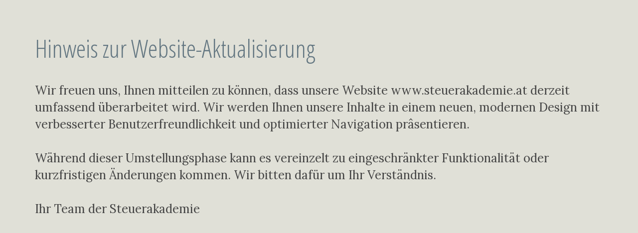

--- FILE ---
content_type: text/html; charset=UTF-8
request_url: https://www.steuerakademie.at/
body_size: 514
content:
<!DOCTYPE html>
<html lang="de">
<head>
	<meta charset="utf-8" />
	<meta name="viewport" content="width=device-width, initial-scale=1.0, user-scalable=no, maximum-scale=1.0" />
	
	<link rel="apple-touch-icon" sizes="180x180" href="/images/icons/apple-touch-icon.png">
	<link rel="icon" type="image/png" href="/images/icons/favicon-32x32.png" sizes="32x32">
	<link rel="icon" type="image/png" href="/images/icons/favicon-16x16.png" sizes="16x16">
	<link rel="manifest" href="/images/icons/manifest.json">
	<link rel="mask-icon" href="/images/icons/safari-pinned-tab.svg">
	<link rel="shortcut icon" href="/images/icons/favicon.ico">
	<meta name="msapplication-config" content="/images/icons/browserconfig.xml">
	<meta name="theme-color" content="#ffffff">
	 
	<!-- Fonts -->
	<link href='https://fonts.googleapis.com/css?family=Open+Sans+Condensed:300,700%7CLora:400,700' rel='stylesheet' type='text/css'>
	
	<!-- CSS -->
	
	<link href="/assets/css/bootstrap.min.css" rel="stylesheet" />
	<link href="/assets/css/bootstrap-theme.min.css" rel="stylesheet" />
	<link href="/assets/css/fontello.css" rel="stylesheet" />
	<link href="/assets/css/slick.css" rel="stylesheet" />
	<link href="/assets/custom/theme.css" rel="stylesheet" />
	
	<!-- /CSS -->
    
    <meta name="description" content="Weiterbildung für Steuerberater, Seminare und Fortbildungsveranstaltungen, Privatrecht, BAO/Finanzstrafrecht, Steuerrecht, Umgründuungsrecht" />
	<meta name="keywords" content="Fortbildung,Steuern,Beratung,Steuerberater,Weiterbildung,Seminar,Seminare" />
	
	<meta property="og:description" content="Weiterbildung für Steuerberater, Seminare und Fortbildungsveranstaltungen, Privatrecht, BAO/Finanzstrafrecht, Steuerrecht, Umgründuungsrecht" />
	<meta property="og:title" content="Wakounig KG" />
	<meta property="og:type" content="website" /> 
    
    <title>Wakounig KG</title>


<body style='background: #e0e0d7;'>
    <main>

        <section class="container">
            <div class="row title_container">
                <div class="col-xs-12" style='padding-top: 50px;'>
                    
                    <h1 style='padding-bottom: 30px;'>Hinweis zur Website-Aktualisierung</h1>
                    <p>Wir freuen uns, Ihnen mitteilen zu können, dass unsere Website www.steuerakademie.at derzeit umfassend überarbeitet wird. Wir werden Ihnen unsere Inhalte in einem neuen, modernen Design mit verbesserter Benutzerfreundlichkeit und optimierter Navigation prâsentieren. 
                    <br /><br />
                    Während dieser Umstellungsphase kann es vereinzelt zu eingeschränkter Funktionalität oder kurzfristigen Änderungen kommen. Wir bitten dafür um Ihr Verständnis. 
<br /><br />Ihr Team der Steuerakademie</p>
                </div>
            </div>
        </section>        
    </main>
</body>
</html>

--- FILE ---
content_type: text/css
request_url: https://www.steuerakademie.at/assets/css/fontello.css
body_size: 730
content:
@font-face {
  font-family: 'fontello';
  src: url('../font/fontello.eot?94541334');
  src: url('../font/fontello.eot?94541334#iefix') format('embedded-opentype'),
       url('../font/fontello.woff2?94541334') format('woff2'),
       url('../font/fontello.woff?94541334') format('woff'),
       url('../font/fontello.ttf?94541334') format('truetype'),
       url('../font/fontello.svg?94541334#fontello') format('svg');
  font-weight: normal;
  font-style: normal;
}
/* Chrome hack: SVG is rendered more smooth in Windozze. 100% magic, uncomment if you need it. */
/* Note, that will break hinting! In other OS-es font will be not as sharp as it could be */
/*
@media screen and (-webkit-min-device-pixel-ratio:0) {
  @font-face {
    font-family: 'fontello';
    src: url('../font/fontello.svg?94541334#fontello') format('svg');
  }
}
*/
 
 [class^="icon-"]:before, [class*=" icon-"]:before {
  font-family: "fontello";
  font-style: normal;
  font-weight: normal;
  speak: none;
 
  display: inline-block;
  text-decoration: inherit;
  width: 1em;
  margin-right: .2em;
  text-align: center;
  /* opacity: .8; */
 
  /* For safety - reset parent styles, that can break glyph codes*/
  font-variant: normal;
  text-transform: none;
 
  /* fix buttons height, for twitter bootstrap */
  line-height: 1em;
 
  /* Animation center compensation - margins should be symmetric */
  /* remove if not needed */
  margin-left: .2em;
 
  /* you can be more comfortable with increased icons size */
  /* font-size: 120%; */
 
  /* Font smoothing. That was taken from TWBS */
  -webkit-font-smoothing: antialiased;
  -moz-osx-font-smoothing: grayscale;
 
  /* Uncomment for 3D effect */
  /* text-shadow: 1px 1px 1px rgba(127, 127, 127, 0.3); */
}
 
.icon-phone:before { content: '\e800'; } /* '' */
.icon-mail:before { content: '\e801'; } /* '' */
.icon-left-open-big:before { content: '\e802'; } /* '' */
.icon-right-open-big:before { content: '\e803'; } /* '' */
.icon-down-open-big:before { content: '\e804'; } /* '' */
.icon-up-open-big:before { content: '\e805'; } /* '' */
.icon-link:before { content: '\e806'; } /* '' */
.icon-ok:before { content: '\e807'; } /* '' */
.icon-cancel:before { content: '\e808'; } /* '' */
.icon-left-circled:before { content: '\e809'; } /* '' */
.icon-right-circled:before { content: '\e80a'; } /* '' */
.icon-up-circled:before { content: '\e80b'; } /* '' */
.icon-down-circled:before { content: '\e80c'; } /* '' */
.icon-chat:before { content: '\e80d'; } /* '' */
.icon-file-pdf:before { content: '\e80e'; } /* '' */
.icon-doc-text:before { content: '\e80f'; } /* '' */
.icon-print:before { content: '\e810'; } /* '' */
.icon-quote:before { content: '\e811'; } /* '' */
.icon-steuerakademie:before { content: '\e812'; } /* '' */
.icon-angle-double-left:before { content: '\e813'; } /* '' */

--- FILE ---
content_type: text/css
request_url: https://www.steuerakademie.at/assets/custom/theme.css
body_size: 5575
content:
/* ############################################################## */
/*! ### Steuerakademie CSS by ilab crossmedia og, www.ilab.at ### */
/* ###          Authors Martin Jank, Gerhard Mischitz         ### */
/* ############################################################## */

/* AUFSTELLUNG: */
/* FONTS */
/* GENERELLES */
/* HEADER */
/* MAIN */
/* FOOTER */
/* ANIMATIONS */
/* MEDIA */


/* ########## ########## ########## */
/* FONTS */
/* ########## ########## ########## */

body {
	font-family: "Lora", "Georgia", "Times New Roman", "Times", serif;
}

h1, h2, h3, h4, nav a, 
.box_top, .box_bot, .box_date, 
footer, article .title_container, .go_back, .go_top, 
.data_trainerseminar, 
.map_alternative > span {
	font-family: "Open Sans Condensed", "Helvetica Neue", "Helvetica", "Verdana", sans-serif;
}

.box_termin a:after, li:before, 
.go_back:before, 
.modal-title:before {
	font-family: "fontello";
}

/* ########## ########## ########## */
/* FONTS */
/* ########## ########## ########## */




/* ########## ########## ########## */
/* GENERELLES */
/* ########## ########## ########## */

body {
	background-color: #5d5d5d;
	color: #444;
}

nav, main {
	background-color: #e0e0d7;
}

main {
	width: 100%;
	overflow: hidden;
}

main:before, 
main:after {
	content: "";
	display: table;
	clear: both;
}

a, .link_like {
	color: #852318;
	-webkit-transition: color .4s ease 0s;
	-moz-transition: color .4s ease 0s;
	transition: color .4s ease 0s;
}

a:hover,
a:focus,
a:active, 
.link_like:hover,
.link_like:focus,
.link_like:active {
	color: #5D0B02;	/*AE463B, 370500 */
}

h1, h2, h3, h4 {
	color: #637681
}

main ul,
.data_desc ul {
	list-style: none;
}

main li, 
.data_desc li {
	margin-bottom: .5em;
}

main li:before, 
.data_desc li:before {
	content: "\e80a";
	display: inline-block;
	text-indent: -1.5em;
	color: #8099a7;
}

section, article {
	margin-bottom: 50px;
}

/* ########## ########## ########## */
/* /GENERELLES */
/* ########## ########## ########## */




/* ########## ########## ########## */
/* HEADER */
/* ########## ########## ########## */

.navbar {
	border-radius: 0;
	margin-bottom: 0;
	padding-bottom: 20px;
	border: 0;
}

.navbar-brand {
	height: auto;
	padding-top: 17px;
	position: relative;
	z-index: 5;
}

.navbar-brand img {
	height: 80px;
}

#nav_links {
	position: relative;
}

#nav_links a {
	line-height: 1em;
	position: relative;
	background-color: transparent;
}

#nav_links .active a, 
#nav_links a:hover,
#nav_links a:focus {
	color: #637681;
}

#nav_links a:after {
	content: "";
	position: absolute;
	bottom: -10px;
	left: 24px;
	right: 24px;
	height: 6%;
	pointer-events: none;
	-webkit-user-select: none;
	-moz-user-select: none;
	user-select: none;
	background-color: #852318;
	display: none;
	/*opacity: 0;
	-webkit-transition: bottom .4s ease 0s, opacity .4s ease 0s;
	-moz-transition: bottom .4s ease 0s, opacity .4s ease 0s;
	transition: bottom .4s ease 0s, opacity .4s ease 0s;*/
}

#nav_links .active a:after {
	/*opacity: 1;*/
	display: block;
	bottom: 0;
}

#nav_main {
	margin-top: 40px;
}

#nav_main a {
	padding: 10px 24px;
	font-size: 4.3rem;
	font-weight: 700;
}

#nav_main li:last-child a {
	padding-right: 15px;
}

#nav_main li:last-child a:after {
	right: 15px;
}

#nav_secondary {
	position: absolute;
	top: 0;
	right: 0;
}

#nav_secondary a {
	font-size: 2.6rem;
	padding: 15px 15px 6px;
}

#nav_secondary a:after {
	left: 15px;
	right: 15px;
}

.navbar-toggle {
	border-radius: 0;
	margin: 2px;
	padding: 17px 15px;
}

.icon-bar {
	background-color: #852318;
}


/* ########## ########## ########## */
/* /HEADER */
/* ########## ########## ########## */




/* ########## ########## ########## */
/* MAIN */
/* ########## ########## ########## */

.title_container {
	margin-bottom: 30px;
}

article .title_container {
	margin-bottom: 50px;
}

.title_container h1 {
	font-size: 5rem;
}

article .title_container h1 {
	margin: 0;
	font-size: 6rem;
	font-weight: 700;
}

.title_container p {
	font-size: 2.4rem;
}

article .title_container p {
	font-size: 3.65rem;
	line-height: 1em;
}


.box {
	position: relative;
	margin-bottom: 30px;
}

.box:before {
	content: "";
	display: block;
	padding-top: 100%;
}

/*.box_trainer:before {
	padding-top: 50%;
}*/

/*.box_seminar, .box_termin, .box_trainer {
	margin-bottom: 30px;
}*/

.box_seminarort {
	margin-bottom: 30px;
}

.box_map {
	float: right;
	width: 50%;
	width: calc(50% - 4px);
	margin: 0 2px 15px 17px;
}

.box_md.box:before {
	padding-top: 150%;
	padding-top: calc(150% - -15px);
}

.box_lg.box:before {
	padding-top: 50%;
	padding-top: calc(50% - 15px);
}

.box_map.box:before {
	padding-top: 50%;
}

.box > *, 
.box_like {
	display: block;
	position: absolute;
	left: 15px;
	right: 15px;
	top: 0;
	bottom: 0;
	background-color: #e3e3e3;
	box-shadow: inset 0 0 0 4px #FFF;
	padding: 19px;
	text-decoration: none;
	-webkit-transition: color .4s ease 0s, background-color .4s ease 0s, box-shadow .4s ease 0s;
	-moz-transition: color .4s ease 0s, background-color .4s ease 0s, box-shadow .4s ease 0s;
	transition: color .4s ease 0s, background-color .4s ease 0s, box-shadow .4s ease 0s;
}

.box > * {
	height: 100%;
}

.box > *:hover,
.box > *:focus, 
.box_like:hover,
.box_like:focus {
	text-decoration: none;
	background-color: #f6f6f6;
	box-shadow: inset 0 0 0 4px #FFF, 0 0 6px 2px rgba(0,0,0,.1), inset 0 0 2px 4px rgba(0,0,0,.1);
}

.box_map > * {
	box-shadow: 0 0 0 2px #fff;
}


.box_map > *:hover,
.box_map > *:focus {
	box-shadow: 0 0 0 2px #FFF, 0 0 6px 2px rgba(0,0,0,.1);
}

.box_map_kontakt > * {
	box-shadow: 0 0 0 4px #fff;
}

.box_map_kontakt > *:hover,
.box_map_kontakt > *:focus {
	box-shadow: 0 0 0 4px #FFF, 0 0 6px 3px rgba(0,0,0,.1);
}

.box_seminarort:hover,
.box_seminarort:focus/*, 
.box_about:hover,
.box_about:focus*/ {
	background-color: #e3e3e3;
	box-shadow: inset 0 0 0 4px #FFF;
}

.box_trainer > * {
	-webkit-transition: color .4s ease 0s, background-color .4s ease 0s, box-shadow .4s ease 0s, -webkit-transform .4s ease 0s;
	-moz-transition: color .4s ease 0s, background-color .4s ease 0s, box-shadow .4s ease 0s, -moz-transform .4s ease 0s;
	transition: color .4s ease 0s, background-color .4s ease 0s, box-shadow .4s ease 0s, transform .4s ease 0s;
}


.box_like {
	position: relative;
	padding: 14px 19px;
	left: auto;
	right: auto;
	top: auto;
	bottom: auto;
}

.box_bg {
	position: absolute;
	right: 4px;
	left: 4px;
	bottom: 4px;
	top: 4px;
	overflow: hidden;
}

.box_bg em {
	color: rgba(255,255,255,.37);
	font-size: 34rem;
	position: absolute;
	bottom: 0;
	right: 0;
	-webkit-transform: translate(36%, 26%);
	-moz-transform: translate(36%, 26%);
	-ms-transform: translate(36%, 26%);
	-o-transform: translate(36%, 26%);
	transform: translate(36%, 26%);
}

.box_kundenstimme .box_bg em {
	font-size: 20rem;
	-webkit-transform: translate(21%, 26%);
	-moz-transform: translate(21%, 26%);
	-ms-transform: translate(21%, 26%);
	-o-transform: translate(21%, 26%);
	transform: translate(21%, 26%);
}

.box_bg img {
	display: block;
	width: 100%;
}

.box_inline {
	position: absolute;
	/*opacity: .0001;*/
	opacity: .3;
	top: 100%;
	left: 0;
	right: 0;
	color: #FFF;
	padding: 10px 15px;
	background-color: rgba(133,35,24,.9);
	/*-webkit-transform: translateY(0);
	-moz-transform: translateY(0);
	-ms-transform: translateY(0);
	-o-transform: translateY(0);
	transform: translateY(0);*/
	-webkit-transform: translateY(-100%);
	-moz-transform: translateY(-100%);
	-ms-transform: translateY(-100%);
	-o-transform: translateY(-100%);
	transform: translateY(-100%);
	/*-webkit-transition: opacity .4s ease 0s, bottom .4s ease 0s, -webkit-transform .4s ease 0s;
	-moz-transition: opacity .4s ease 0s, bottom .4s ease 0s, -moz-transform .4s ease 0s;
	transition: opacity .4s ease 0s, bottom .4s ease 0s, transform .4s ease 0s;
	filter: alpha(opacity=0);*/
	-webkit-transition: opacity .4s ease 0s, bottom .4s ease 0s, padding .4s ease 0s;
	-moz-transition: opacity .4s ease 0s, bottom .4s ease 0s, padding .4s ease 0s;
	transition: opacity .4s ease 0s, bottom .4s ease 0s, padding .4s ease 0s;
	filter: alpha(opacity=30);
}

.box_top, .box_date, .box_text, .box_bot {
	position: relative;
}

.box_top {
	text-align: right;
}

.box_seminar .box_top {
	margin-bottom: 30px;
}

.box_termin .box_top {
	margin-bottom: 20px;
}

.box_top h2 {
	margin: 0 0 5px;
	color: #852318;
	font-weight: 700;
}

.box_top p {
	font-size: 2.6rem;
}

.box_termin .box_top p {
	color: #333;
}

.box_date {
	margin-bottom: 15px;
}

.box_date > * {
	display: block;
	text-align: right;
}

.box .entrydate {
	font-size: 4.4rem;
	font-weight: 700;
}

time em {
	font-weight: 300;
	font-style: normal;
}

.box .entrydate em {
	font-size: 2.2rem;
}

.box .expirationdate {
	font-size: 2.2rem;
	color: #333;
}

.box_date > span {
	font-size: 1.9rem;
	color: #000;
	font-weight: 700;
}

.box_bot {
	position: absolute;
	bottom: 14px;
	left: 19px;
	right: 19px;
}

.box_termin .box_bot {
	color: #535353;
	font-weight: 700;
}

.box_seminar .box_bot {
	left: 59px;
}

.box_seminar .box_bot {
	color: #637681;
}

.box_bot_container {
	position: relative;
	font-weight: 700;
}

.box_bot_title {
	position: absolute;
	left: 0;
	top: 0;
}

.box_bot_title + span {
	display: block;
	padding-left: 68px;
}

.box_bot_trainer > span {
	display: block;
	line-height: 1.7rem;
}

.box_bot_trainer > span:not(:last-child):after {
	content: ",";
	padding-right: .25em;
}


.box_text {
	color: #333;
	font-size: 1.8rem;
	margin-bottom: 30px;
}

a:hover .box_text,
a:focus .box_text {
	color: #000;
}

.box_text li {
	margin-bottom: 1.2rem;
}

.absage {
	font-size: 2rem;
}

/*.box_more {
	position: absolute;
	bottom: 19px;
	right: 19px;
	font-size: 2rem;
}*/

.box_kundenstimme .box_text {
	position: relative;
	width: 100%;
	text-align: center;
	top: 50%;
	-webkit-transform: translateY(-50%);
	-moz-transform: translateY(-50%);
	-ms-transform: translateY(-50%);
	-o-transform: translateY(-50%);
	transform: translateY(-50%);
}

.box_seminarort .box_top {
	margin: 12px 0 25px;
}

.box_seminarort .box_top img {
	display: block;
	float: right;
	width: 50%;
	box-shadow: 0 0 0 2px #fff, 4px 4px 4px 0 rgba(0,0,0,.2);
	margin: 20px 2px 17px 24px;
}

/*.box_about h2 {
	margin: 15px 0 30px;
	text-align: left;
}*/

.box_about h1 {
	margin-top: 40px;
}

.box_map_kontakt {
	margin-top: 30px;
	margin-left: 4px;
	margin-right: 4px;
}

.content {
	font-size: 2.2rem;
	line-height: 1.54em;
	margin-bottom: 30px;
	/*-webkit-hyphens: auto;
	-moz-hyphens: auto;
	hyphens: auto;*/
}

article .content {
	line-height: 1.45em;
}

.content h2 {
	font-size: 4.2rem;
	margin: 60px 0 18px;
}

.content h2:first-child {
	margin-top: 0;
}

.content h3 {
	font-size: 3rem;
}

.icon_aside em {
	font-size: 30rem;
	/*color: #852318;*/
	color: rgba(255,255,255,.35);
	/*position: relative;
	left: -.35em;*/
	position: absolute;
	left: 50%;
	-webkit-transform: translate(-50%, -6%);
	-moz-transform: translate(-50%, -6%);
	-ms-transform: translate(-50%, -6%);
	-o-transform: translate(-50%, -6%);
	transform: translate(-50%, -6%);
}

.link_like {
	box-shadow: none;
	border: 0;
	background: none;
	position: relative;
	padding: 0;
}

.iso_filter {
	font-size: 2.2rem;
	display: block;
	text-align: left;
	padding-left: 20px;
	text-indent: -20px;
}

.link_like:hover,
.link_like:focus,
.link_like:active {
	box-shadow: none;
	background: none;
	border: 0;
}

.iso_filter:after {
	content: "";
	position: absolute;
	left: 0;
	bottom: -1px;
	height: 2px;
	width: 100%;
	border-radius: 1px;
	background-color: #852318;
	pointer-events: none;
	-webkit-user-select: none;
	-moz-user-select: none;
	user-select: none;
	opacity: 0;
	-webkit-transition: opacity .4s ease 0s, bottom .4s ease 0s;
	-moz-transition: opacity .4s ease 0s, bottom .4s ease 0s;
	transition: opacity .4s ease 0s, bottom .4s ease 0s;
}

.iso_filter.active {
	color: #637681;
}

.iso_filter.active:after {
	opacity: 1;
	bottom: 1px;
}

.title_date {
	font-size: 4.2rem;
	margin-top: 22px;
	color: #637681;
	line-height: 1.1em;
}

.title_date time {
	font-weight: 700;
	display: inline-block;
}

article .title_date + p {
	line-height: 1.2em;
}

.dl_container {
	text-align: right;
	margin-bottom: 30px;
}

.dl_container em {
	position: absolute;
	left: 10px;
	top: 50%;
	font-size: 4rem;
	-webkit-transform: translateY(-50%);
	-moz-transform: translateY(-50%);
	-ms-transform: translateY(-50%);
	-o-transform: translateY(-50%);
	transform: translateY(-50%);
}

.dl_text {
	font-weight: 700;
	font-size: 3rem;
	line-height: 1em;
}

.dl_info {
	font-size: 1.8rem;
}

.dl_info > span:after {
	content: ", ";
}

.anmeldung_ausgebucht{
	border: 4px solid #fff;
	background: #e3e3e3;
	padding: 10px;
	text-align: center;
}

#anmelden {
	font-size: 3rem;
	font-weight: 700;
	text-align: center;
}

.seminartrainer a {
	display: block;
}

.seminartrainer p {
	margin: 0;
}

.modal-content {
	border-radius: .25rem;
	background-color: #f6f6f6;
	box-shadow: 0 5px 15px rgba(0,0,0,.5), 0 0 0 4px #fff inset;
}

.modal-header {
	position: relative;
}

.modal-title {
	font-size: 3.25rem;
	padding-right: 60px;
}

.modal-body {
	padding: 30px 15px;
	font-size: 1.8rem;
}

.modal-footer {
	position: relative;
	min-height: 50px;
}

.btn_close {
	position: absolute;
	top: 0;
	right: 0;
	height: 100%;
	width: 60px;
	font-size: 2rem;
	background-color: #e3e3e3;
	border-radius: 0;
	border: 0;
	text-shadow: none;
	box-shadow: none;
	/*box-shadow: inset 0 0 0 0 #CCC;
	-webkit-transition: box-shadow .4s ease 0s;
	-moz-transition: box-shadow .4s ease 0s;
	transition: box-shadow .4s ease 0s;*/
}

.btn_close:after {
	content: "";
	position: absolute;
	right: 0;
	top: 0;
	width: 0;
	height: 100%;
	background-color: #ccc;
	z-index: 5;
	-webkit-transition: width .4s ease 0s;
	-moz-transition: width .4s ease 0s;
	transition: width .4s ease 0s;
}


/*.btn_close:hover, 
.btn_close:focus {
	box-shadow: inset -60px 0 0 0 #CCC;
}*/

.btn_close > * {
	position: relative;
	z-index: 10;
}

.go_back {
	font-size: 2rem;
}

.go_back:before {
	content: "\e813";
	padding-right: 10px;
}

.go_top {
	font-size: 1.8rem;
	position: absolute;
	right: 13px;
	bottom: 28px;
	text-transform: uppercase;
	padding: 2px;
}

#modal_trainer {
	font-size: 1.8rem;
}

#modal_trainer .modal-header {
	padding-left: 55px;
}

.data_trainer_img > img {
	display: block;
	width: 100%;
	margin: 0 auto 40px;
	max-width: 360px;
}

.data_trainerseminar {
	margin-bottom: 15px;
}

.data_trainerseminar h3 {
	margin: 0;
}

.data_trainerseminar time {
	display: block;
}

.data_desc h2 {
	font-size: 2.8rem;
}

#iso_grid {
	-webkit-transition: height .4s ease 0s;
	-moz-transition: height .4s ease 0s;
	transition: height .4s ease 0s;
}

.ort_adresse {
	margin-bottom: 30px;
}

.map, 
.map_alternative {
	right: 0;
	left: 0;
}

.map {
	display: none;
}

.map_alternative {
	overflow: hidden;
	cursor: pointer;
}

.map_alternative:after {
	content: "";
	position: absolute;
	left: 0;
	top: 0;
	height: 100%;
	width: 100%;
	cursor: pointer;
	background-color: rgba(255,255,255,.4);
	-webkit-transition: background-color .4s ease 0s;
	-moz-transition: background-color .4s ease 0s;
	transition: background-color .4s ease 0s;
}

.map_alternative:hover:after {
	background-color: rgba(255,255,255,.8);
}

.map_alternative > * {
	position: absolute;
	top: 50%;
	left: 50%;
	width: 100%;
	display: block;
	text-align: center;
	-webkit-transform: translate(-50%, -50%);
	-moz-transform: translate(-50%, -50%);
	-ms-transform: translate(-50%, -50%);
	-o-transform: translate(-50%, -50%);
	transform: translate(-50%, -50%);
}

.map_alternative > span {
	z-index: 10;
	font-size: 2.4rem;
	pointer-events: none;
	-webkit-user-select: none;
	-moz-user-select: none;
	user-select: none;
}

.box_slider {
	float: left;
	display: block;
	width: 100%;
	position: relative;
	margin-bottom: 30px;
}

.slick-arrow {
	position: absolute;
	left: 0;
	top: 50%;
	z-index: 30;
	opacity: .5;
	-webkit-transform: translateY(-50%);
	-moz-transform: translateY(-50%);
	-ms-transform: translateY(-50%);
	-o-transform: translateY(-50%);
	transform: translateY(-50%);
	
	height: 40px;
	width: 40px;
	border: none;
	box-shadow: 0 0 0 2px #fff;
	padding: 0;
	text-align: center;
	overflow: hidden;
	font-size: 2.2rem;
}

.slick-arrow:hover, 
.slick-arrow:focus {
	opacity: 1;
}

.slick-next.slick-arrow {
	left: auto;
	right: 0;
}

.slider img {
	width: 100%;
}


.form-control {
	border-color: #a1a1b2;
	height: auto;
	font-size: 2rem;
	padding: 12px 15px;
	border-radius: 2px;
	box-shadow: 0 0 0 #a1a1b2;
	
	-webkit-transition: border-color .4s ease 0s, box-shadow .4s ease 0s, padding .4s ease 0s;
	-moz-transition: border-color .4s ease 0s, box-shadow .4s ease 0s, padding .4s ease 0s;
	transition: border-color .4s ease 0s, box-shadow .4s ease 0s, padding .4s ease 0s;
}

.form-control:hover,
.form-control:focus {
	border-color: #cecece;;
}

.has-error .form-control:hover,
.has-error .form-control:focus {
	border-color: #CD716F;
}

.form-control:focus {
	box-shadow: 0 0 10px #a1a1b2;
}

.regular_form .form-group {
	position: relative;
}

.regular_form .form-group label{
	position: absolute;
	left: 15px;
	top: 0;
	color: #a1a1b2;
	font-size: 1.25rem;
	font-weight: 400;
	opacity: .00001;
	line-height: 1em;
	-webkit-transition: opacity .4s ease 0s, top .4s ease 0s;
	-moz-transition: opacity .4s ease 0s, top .4s ease 0s;
	transition: opacity .4s ease 0s, top .4s ease 0s;
}

.row.regular_form .form-group label {
	left: 30px;
}

.regular_form .show_floating_label label {
	opacity: 1;
	top: 8px;
}

.regular_form .show_floating_label .form-control {
	padding: 20px 15px 4px;
}

textarea.form-control {
	max-width: 100%;
	min-width: 100%;
	min-height: 150px;
}

.btn_send {
	display: block;
	width: 100%;
	font-size: 2rem;
	line-height: 3.4rem;
	padding: 12px 15px;
	border-radius: 2px;
	background-image: none;
	background-color: #852318;
	color: #FFF;
	text-shadow: none;
	border: 0;
	box-shadow: none;
	-webkit-transition: background-color .4s ease 0s;
	-moz-transition: background-color .4s ease 0s;
	transition: background-color .4s ease 0s;
}

.btn_send:hover,
.btn_send:focus {
	background-color: #5D0B02;
	color: #FFF;
}

#contact_form {
	margin-top: 30px;
}

/*.map_container {
	overflow: hidden;
}*/

#rechnungsempfaenger {
	display: none;
	margin-bottom: 20px;
	float: left;
}

.regular_form strong {
	font-size: 2rem;
	margin: 10px 0 20px;
	display: block;
}

.checkbox {
	margin: 0 0 15px;
}

.checkbox label {
	position: relative;
	padding-left: 4rem;
	cursor: pointer;
}

.checkbox input {
	position: absolute;
	z-index: -1;
	opacity: 0;
}

.checkbox_desc {
	font-size: 2rem;
}

.checkbox_indicator {
	position: absolute;
	top: .0625rem;
	left: 0;
	display: block;
	width: 2.5rem;
	height: 2.5rem;
	pointer-events: none;
	-webkit-user-select: none;
	-moz-user-select: none;
	-ms-user-select: none;
	user-select: none;
	background-color: #ddd;
	background-repeat: no-repeat;
	background-position: center center;
	-webkit-background-size: 50% 50%;
	background-size: 50% 50%;
	border-radius: .25rem;
	-webkit-transition: background-color .4s ease 0s;
	-moz-transition: background-color .4s ease 0s;
	transition: background-color .4s ease 0s;
}

.checkbox label:hover input ~ .checkbox_indicator, 
.checkbox label:focus input ~ .checkbox_indicator {
	background-color: #b1807a;
}

.checkbox input:checked ~ .checkbox_indicator {
	background-color: #852318;
	background-image: url("data:image/svg+xml;charset=utf8,%3Csvg xmlns='http://www.w3.org/2000/svg' viewBox='0 0 8 8'%3E%3Cpath fill='%23fff' d='M6.564.75l-3.59 3.612-1.538-1.55L0 4.26 2.974 7.25 8 2.193z'/%3E%3C/svg%3E");
}

.modal-footer .btn_close {
	width: 50%;
}

.modal_error .modal-header, 
.modal_error .modal-footer {
	background-color: #ab5d59;
}

.modal_success .modal-header, 
.modal_success .modal-footer {
	background-color: #839F52;
	overflow: hidden;
}

.modal_error .modal-title, 
.modal_success .modal-title {
	color: #FFF;
	position: relative;
}

.modal_error .modal-title:before, 
.modal_success .modal-title:before {
	position: absolute;
	right: 40px;
	top: 50%;
	color: rgba(255,255,255,.4);
	font-size: 12rem;
	-webkit-transform: translateY(-50%);
	-moz-transform: translateY(-50%);
	-ms-transform: translateY(-50%);
	-o-transform: translateY(-50%);
	transform: translateY(-50%);
}

.modal_error .modal-title:before {
	content: "\e808";
}

.modal_success .modal-title:before {
	content: "\e807";
}

.alert {
	color: #FFF;
	border: 0;
	border-radius: 2px;
	box-shadow: 2px 2px 4px 0 rgba(0,0,0,.2), inset -100px 0 50px -50px rgba(255,255,255,.4);
}

.alert_success {
	background-color: #839F52;
}

.alert_error {
	background-color: #ab5d59;
}

.required::after {
	content: "*";
	position: absolute;
	right: 20px;
	top: 0;
	color: #999;
	font-size: 1.8rem;
}

.required:hover:after {
	content: "Pflichtfeld";
	font-size: 1.2rem;
}

#newsletter .required:after {
	display: none;
}

.spinner {
	display: inline-block;
	width: 3.4rem;
	height: 3.4rem;
	background-color: #e3e3e3;
	box-shadow: inset 0 0 0 4px #FFF;
	margin: auto;
	-webkit-animation: rotateplane 1.2s infinite ease-in-out;
	-moz-animation: rotateplane 1.2s infinite ease-in-out;
	-o-animation: rotateplane 1.2s infinite ease-in-out;
	animation: rotateplane 1.2s infinite ease-in-out;
}

.send_text {
	display: block;
}

.send_loading {
	display: none;
}

/* ########## ########## ########## */
/* /MAIN */
/* ########## ########## ########## */





/* ########## ########## ########## */
/* FOOTER */
/* ########## ########## ########## */

footer {
	color: #FFF;
	padding: 60px 0;
	font-size: 2rem;
}

footer a, 
footer a:hover,
footer a:focus,
footer a:active {
	color: #FFF;
}

.footer_right {
	text-align: right;
}

.footer_right strong {
	font-size: 2.28rem;
}

.footer_right p > span, 
.footer_right p > span > span {
	display: block;
}

.icon_nl {
	font-size: 6.8rem;
	line-height: .87em;
	float: left;
}

.icon_nl + span {
	font-size: 2.2rem;
	padding-left: 20px;
	float: left;
	line-height: 1.3em;
}

.icon_nl + span strong {
	display: block;
	font-size: 3.42rem;
	text-transform: uppercase;
}

#newsletter {
	margin-top: 20px;
}

.nl_input, .nl_send {
	float: left;
}

.nl_input {
	width: 80%;
}

.nl_send {
	width: 20%;
}

#newsletter .btn_send {
	font-size: 2.4rem;
	padding: 10px 0;
}



/* ########## ########## ########## */
/* /FOOTER */
/* ########## ########## ########## */




/* ########## ########## ########## */
/* ANIMATIONS */
/* ########## ########## ########## */

@-webkit-keyframes rotateplane {
	0% { 
		-webkit-transform: perspective(120px);
		transform: perspective(120px);
	}
	50% {
		-webkit-transform: perspective(120px) rotateY(180deg);
		transform: perspective(120px) rotateY(180deg);
	}
	100% {
		-webkit-transform: perspective(120px) rotateY(180deg) rotateX(180deg);
		transform: perspective(120px) rotateY(180deg) rotateX(180deg);
	}
}

@-moz-keyframes rotateplane {
	0% { 
		-moz-transform: perspective(120px);
		transform: perspective(120px);
	}
	50% {
		-moz-transform: perspective(120px) rotateY(180deg);
		transform: perspective(120px) rotateY(180deg);
	}
	100% {
		-moz-transform: perspective(120px) rotateY(180deg) rotateX(180deg);
		transform: perspective(120px) rotateY(180deg) rotateX(180deg);
	}
}

@-o-keyframes rotateplane {
	0% { 
		-o-transform: perspective(120px);
		transform: perspective(120px);
	}
	50% {
		-o-transform: perspective(120px) rotateY(180deg);
		transform: perspective(120px) rotateY(180deg);
	}
	100% {
		-o-transform: perspective(120px) rotateY(180deg) rotateX(180deg);
		transform: perspective(120px) rotateY(180deg) rotateX(180deg);
	}
}

@keyframes rotateplane {
	0% { 
		-webkit-transform: perspective(120px) rotateX(0deg) rotateY(0deg);
		-moz-transform: perspective(120px) rotateX(0deg) rotateY(0deg);
		-ms-transform: perspective(120px) rotateX(0deg) rotateY(0deg);
		-o-transform: perspective(120px) rotateX(0deg) rotateY(0deg); 
		transform: perspective(120px) rotateX(0deg) rotateY(0deg);
	} 50% { 
		-webkit-transform: perspective(120px) rotateX(-180.1deg) rotateY(0deg);
		-moz-transform: perspective(120px) rotateX(-180.1deg) rotateY(0deg);
		-ms-transform: perspective(120px) rotateX(-180.1deg) rotateY(0deg);
		-o-transform: perspective(120px) rotateX(-180.1deg) rotateY(0deg); 
		transform: perspective(120px) rotateX(-180.1deg) rotateY(0deg);
	} 100% { 
		-webkit-transform: perspective(120px) rotateX(-180deg) rotateY(-179.9deg);
		-moz-transform: perspective(120px) rotateX(-180deg) rotateY(-179.9deg);
		-ms-transform: perspective(120px) rotateX(-180deg) rotateY(-179.9deg);
		-o-transform: perspective(120px) rotateX(-180deg) rotateY(-179.9deg);
		transform: perspective(120px) rotateX(-180deg) rotateY(-179.9deg);
	}
}

/* ########## ########## ########## */
/* /ANIMATIONS */
/* ########## ########## ########## */





/* ########## ########## ########## */
/* MEDIA */
/* ########## ########## ########## */

@media (min-width:768px) {
	/* MAIN ########## ########## */
	.box_trainer > *:hover,
	.box_trainer > *:focus {
		-webkit-transform: scale(1.1);
		-moz-transform: scale(1.1);
		-ms-transform: scale(1.1);
		-o-transform: scale(1.1);
		transform: scale(1.1);
	}
	
	.box_inline {
		padding: 2px 15px;
	}
	
	a:hover .box_inline, 
	a:focus .box_inline {
		padding: 10px 15px;
		opacity: 1;
		filter: alpha(opacity=100);
		/*-webkit-transform: translateY(-100%);
		-moz-transform: translateY(-100%);
		-ms-transform: translateY(-100%);
		-o-transform: translateY(-100%);
		transform: translateY(-100%);*/
	}
	
	#modal_trainer .modal-body:after {
		content: "";
		position: absolute;
		bottom: 15px;
		top: 15px;
		right: 33%;
		width: 1px;
		background-color: #e5e5e5;
	}
	
	.box_sminxs:before {
		padding-top: 45%;
		padding-top: calc(50% - 15px);
	}
	
	.btn_close:hover:after, 
	.btn_close:focus:after {
		width: 100%;
	}
	
	/* /MAIN ########## ########## */
	
	/* FOOTER ########## ########## */
	.footer_mid {
		text-align: center;
	}
	/* /FOOTER ########## ########## */
	
}/* min-width:768px */ 

@media (min-width:992px) {

	}/* min-width:992px */

@media (min-width:1200px) {
	/* MAIN ########## ########## */
	.box_seminar {
		width: 44%;
		margin-left: 3%;
		margin-right: 3%;
		margin-bottom: 6%;
	}
	
	.box_seminar .box_bot {
		bottom: 50px;
	}
	
	.box_smin:before {
		padding-top: 45%;
		padding-top: calc(50% - 15px);
	}
	
	/* /MAIN ########## ########## */
}/* min-width:1200px */

@media (max-width:1199px) {

}/* max-width:1199px */

@media (max-width:1199px) and (min-width:768px) {
	
	/* MAIN ########## ########## */
	.box.box_lgmax:before {
		padding-top:76.6666%;
		padding-top: calc(76.6666% - 15px);
	}
	/* /MAIN ########## ########## */
	
}/* max-width:1199px and min-width:768px */

@media (max-width:991px) {
	/* MAIN ########## ########## */
	article .title_container > div:first-child {
		margin-bottom: 40px;
	}
	
	.content_left {
		margin-bottom: 50px;
	}
	
	.box_map_kontakt:before {
		padding-top: 200px;
	}
	
	/* /MAIN ########## ########## */
}/* max-width:991px */

@media (max-width:991px) and (min-width:768px) {
	
	/* HEADER ########## ########## */
	.navbar-brand {
		padding-top: 16px;
	}
	
	.navbar-brand img {
		height: 64px;
	}
	
	#nav_main {
		margin-top: 33px;
	}
	
	#nav_main a {
		font-size: 3.2rem;
		padding-left: 15px;
		padding-right: 15px;
	}
	
	#nav_links a:after {
		left: 15px;
		right: 15px;
	}
	
	#nav_secondary a {
		font-size: 1.9rem;
		padding-left: 10px;
		padding-right: 10px;
	}
	
	#nav_secondary a:after {
		left: 10px;
		right: 10px;
	}
	
	#nav_secondary li:last-child a {
		margin-right: 5px;
	}
	
	/* /HEADER ########## ########## */
	
	/* MAIN ########## ########## */
	#modal_trainer .modal-dialog {
		width: 100%;
		width: calc(100% - 30px);
	}
	
	.box_termin .entrydate {
		line-height: .9em;
	}
	
	.box_termin .expirationdate {
		line-height: 1em;
	}
	/* /MAIN ########## ########## */
	
	/* FOOTER ########## ########## */
	.icon_nl + span {
		padding-left: 10px;
	}
	
	/* /FOOTER ########## ########## */
	
}/* max-width:991px and min-width:768px */

@media (max-width:767px) {
	
	/* HEADER ########## ########## */
	.navbar-brand {
		padding: 2px 0 2px 15px;
	}
	
	.navbar-brand img {
		height: 50px;
	}
	
	#nav_links {
		border: 0;
		box-shadow: inset 0 2px 2px -2px rgba(0,0,0,.5), inset 0 -2px 2px -2px rgba(0,0,0,.5);
	}
	
	#nav_main {
		margin-top: 7.5px;
		margin-bottom: -7.5px;
	}
	
	#nav_secondary {
		position: relative;
	}
	
	#nav_main a, 
	#nav_secondary a {
		font-size: 2.5rem;
		padding: 10px 20px;
	}
	
	#nav_links a:after {
		left: 20px;
		right: 20px;
	}
	
	#nav_links .active a:after {
		bottom: 3px;
	}
	
	/*#nav_secondary a:after {
		left: 10px;
		right: 10px;
	}*/
	
	/* /HEADER ########## ########## */
	
	/* MAIN ########## ########## */
	.title_container h1 {
		font-size: 3.8rem;
	}
	
	article .title_container h1 {
		font-size: 4rem;
	}
	
	.title_container p {
		font-size: 2rem;
	}
	
	article .title_container p {
		font-size: 2.8rem;
	}
	
	.title_date {
		font-size: 3.4rem;
	}
	
	#home_termine .box_termin, 
	.box_seminar {
		width: 400px;
		left: 50%;
		-webkit-transform: translateX(-50%);
		-moz-transform: translateX(-50%);
		-ms-transform: translateX(-50%);
		-o-transform: translateX(-50%);
		transform: translateX(-50%);
		max-width: 100%;
	}
	
	.box_seminar {
		width: 500px;
	}
	
	.box_sm.box:before {
		padding-top: 40%;
	}
	
	.box_md.box:before {
		padding-top: 75%;
	}
	
	.box_lg.box:before {
		padding-top: 100%;
	}
	
	/*.box_trainer:before {
		display: none;
	}*/
	
	/*.box_trainer a, 
	.box_trainer .box_top, 
	.box_more {
		position: relative;
		left: 0;
		right: 0;
		bottom: auto;
		text-align: left;
	}*/
	
	.box_inline, 
	.box_inline {
		opacity: 1;
		filter: alpha(opacity=100);
		-webkit-transform: translateY(-100%);
		-moz-transform: translateY(-100%);
		-ms-transform: translateY(-100%);
		-o-transform: translateY(-100%);
		transform: translateY(-100%);
	}
	
	.box_kundenstimme .box_bg em {
		font-size: 10rem;
	}
	
	#iso_grid {
		width: 400px;
		max-width: 100%;
		margin-left: auto;
		margin-right: auto;
	}
	
	#iso_grid.iso_full {
		width: auto;
		margin-left: -15px;
		margin-right: -15px;
		max-width: none;
	}
	
	.box_seminarort .box_top img {
		width: 100%;
	}
	
	.box_map {
		width: 100%;
		width: calc(100% - 4px);
	}
	
	.content {
		font-size: 2rem;
	}
	
	.data_trainer_img > img {
		margin-top: 24px;
	}
	
	/* /MAIN ########## ########## */
	
}/* max-width:767px */ 

@media (max-width:600px) {
	/* GENERELLES ########## ########## */
	/*section {
		margin-bottom: 50px;
	}*/
	/* GENERELLES ########## ########## */
	
	/* MAIN ########## ########## */
	.title_container {
		margin-bottom: 20px;
	}
	
	.data_desc p, 
	.data_desc li {
		-webkit-hyphens: auto;
		-moz-hyphens: auto;
		-ms-hyphens: auto;
		hyphens: auto;
	}
	/* /MAIN ########## ########## */
	
	/* FOOTER ########## ########## */
	footer {
		padding: 40px 0;
	}
	/* /FOOTER ########## ########## */
}/* max-width:600px */ 


@media (max-width:530px) {
	/* MAIN ########## ########## */
	article .title_container h1 {
		font-size: 3.8rem;
	}
	
	article .title_container p {
		font-size: 2.7rem;
	}
	
	.title_date {
		font-size: 3rem;
	}
	
	.box_seminar:before {
		display: none;
	}
	
	.box_seminar > *, 
	.box_seminar .box_bot {
		position: relative;
		left: 0;
		right: 0;
		bottom: auto;
	}
	
	.box_slider {
		width: calc(100% - -30px);
		margin-left: -15px;
		margin-right: -15px;
	}
	
	#modal_trainer .modal-header {
		padding-left: 15px;
	}
	
	.content {
		font-size: 1.75rem;
		line-height: 1.4em;
	}
	
	main ul {
		padding-left: 28px;
	}
	
	main li:before {
		text-indent: -1.2em;
	}
	
	/* /MAIN ########## ########## */
}/* max-width:530px */


@media (max-width:440px) {
	
	/* MAIN ########## ########## */
	.box:before {
		display: none;
	}
	
	.box > *, 
	.box .box_bot {
		position: relative;
		left: 0;
		right: 0;
		bottom: auto;
	}
	
	.box_trainer {
		width: 100%;
		max-width: 390px;
		margin: 0 auto 30px;
		float: none;
	}
	
	.box_trainer:before {
		display: block;
	}
	
	.box_trainer > * {
		position: absolute;
		left: 15px;
		right: 15px;
		bottom: 0;
	}
	
	.box_kundenstimme .box_text {
		-webkit-transform: none;
		-moz-transform: none;
		-ms-transform: none;
		-o-transform: none;
		transform: none;
		margin: 8px 0 20px;
	}
	
	.box_map > *, 
	.box_map_kontakt > * {
		height: 180px;
	}
	
	.box .entrydate {
		font-size: 4.2rem;
	}
	
	#iso_grid .box_termin, 
	.box_kundenstimme {
		padding: 0;
	}
	
	.modal-dialog {
		margin: 8px 5px;
	}
	
	/* /MAIN ########## ########## */
	
}/* max-width:440px */ 

@media (max-width:340px) {
	
	/* MAIN ########## ########## */
	.box .entrydate {
		font-size: 4rem;
	}
	/* /MAIN ########## ########## */
	
}/* max-width:340px */

/* ########## ########## ########## */
/* /MEDIA */
/* ########## ########## ########## */